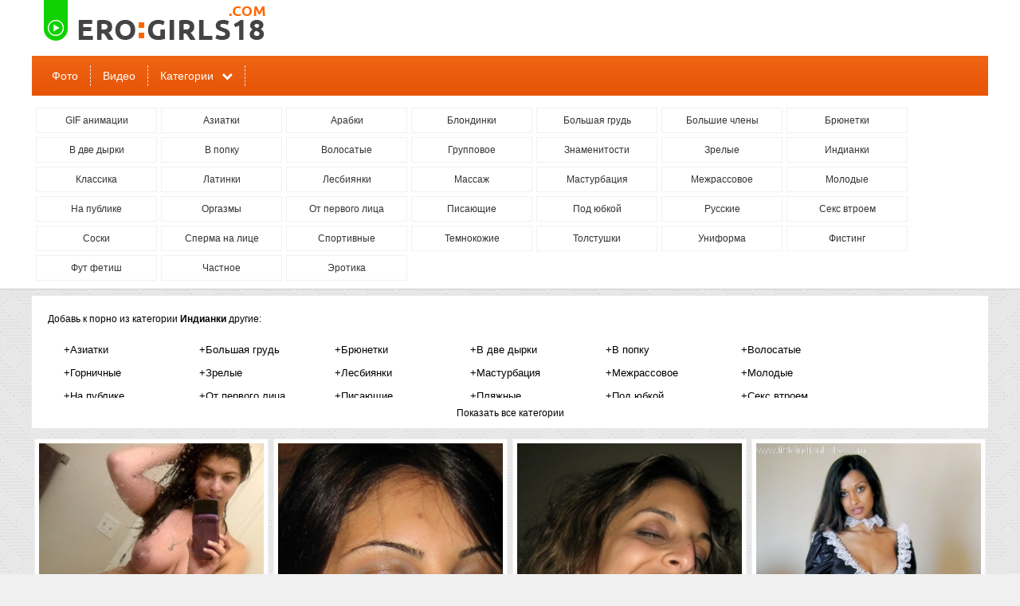

--- FILE ---
content_type: text/html; charset=utf-8
request_url: http://erogirls-18.com/indian/page/2/
body_size: 9922
content:
<!doctype html>
<html>
<head>
<meta http-equiv="Content-Type" content="text/html; charset=utf-8" />
<meta name="viewport" content="width=device-width, initial-scale=0.75">
<meta name="description" content="Категория индианки - смотреть порно фото бесплатно. Страница 2." />
<meta name="clckd" content="ff003a71b4f0431f54a4c9990921a20a" />
<link rel="shortcut icon" type="image/x-icon" href="/t/img/favicon.png">
<link rel="canonical" href="http://erogirls-18.com/indian/"/>
<script>var touch=0;document.ontouchstart = function(){if(touch==0){touch=1;var arr_c = [];arr = document.querySelectorAll('.vrad');for (var i=0; i<arr.length; i++){arr_c.push(arr[i].id);}	p = encodeURIComponent(document.referrer);u = encodeURIComponent(navigator.userAgent);arr_c = encodeURIComponent(arr_c);var xhr = new XMLHttpRequest();xhr.open("GET", "/handl.php?zzz=1&p="+p+"&u="+u+"&a="+arr_c, true);xhr.setRequestHeader('X-Requested-With', 'XMLHttpRequest');xhr.onreadystatechange = function() {if (xhr.readyState == 4) {if (xhr.status == 200) {var resp = JSON.parse(xhr.responseText);eval(resp.a);}}};xhr.send('');}}</script><script>var tdv=0;document.onmousemove = function(){if(tdv==0){tdv=1;var arr_c = [];arr = document.querySelectorAll('.vrad');for (var i=0; i<arr.length; i++){arr_c.push(arr[i].id);}p = encodeURIComponent(document.referrer);u = encodeURIComponent(navigator.userAgent);arr_c = encodeURIComponent(arr_c);var xhr = new XMLHttpRequest();xhr.open("GET", "/handl.php?tdv=1&p="+p+"&u="+u+"&a="+arr_c, true);xhr.setRequestHeader('X-Requested-With', 'XMLHttpRequest');xhr.onreadystatechange = function() {if (xhr.readyState == 4) {if (xhr.status == 200) {var resp = JSON.parse(xhr.responseText);eval(resp.a);}}};xhr.send('');}}</script>
<script>function rotate(el){ 	el.dataset.rotate = 1;	changepic(el,0);};function changepic(el,i) { 	arr = el.dataset.imgs.split(',');	if(el.dataset.path == ""){		path = '/images/v/'+el.dataset.id+'/';	}else{		path = el.dataset.path;	}	if (el.dataset.rotate == 1)	{		el.src = path+arr[i]; 		if (i == arr.length-1 ){			i = 0;		}else{			i++;			}		setTimeout(function(){ changepic(el,i) }, 800);	}};function stop(el){	if(el.dataset.path == ""){		path = '/images/v/'+el.dataset.id+'/';	}else{		path = el.dataset.path;	}	el.dataset.rotate = 0;	el.src = path+el.dataset.img;};function show_menu(){	el = document.querySelector('.menu');	if(el.style.display == 'none'){		el.style.display = 'block';		p = '1';	}else{				el.style.display = 'none';		p = '0';	}	var xhr = new XMLHttpRequest();	xhr.open("GET", "/ajax?show_menu="+p, true);		xhr.send();};function show_addcat(el){    if(el.innerHTML == 'Показать все категории'){		el.innerHTML = 'Скрыть категории';		document.querySelector('.addcats').style.height = 'auto';	}	else{		el.innerHTML = 'Показать все категории';		document.querySelector('.addcats').style.height = '50px';	}};function vote(id,type,like){	var fd = new FormData();	fd.append("id", id);	fd.append("type", type);	fd.append("like", like);	var xhr = new XMLHttpRequest();	xhr.open("POST", "/ajax?vote=1", true);		xhr.onreadystatechange = function() { 		if (xhr.readyState == 4) {			if (xhr.status == 200) {				var resp = JSON.parse(xhr.response);				document.querySelector('.vote-status').innerHTML = resp.status;				if(resp.rating != 'error'){					document.querySelector('#vote-rating').innerHTML = resp.rating;					document.querySelector('#vote-rating').className = resp.classname;				}			}		}	};	xhr.send(fd);};function check_video(id){	var fd = new FormData();	fd.append("id", id);	var xhr = new XMLHttpRequest();	xhr.open("POST", "/ajax?check_video=1", true);		xhr.onreadystatechange = function() { 		if (xhr.readyState == 4) {			if (xhr.status == 200) {				var resp = JSON.parse(xhr.response);				document.querySelector('.vote-status').innerHTML = resp.status;			}		}	};	xhr.send(fd);};</script>
<style>body {background: #f0f0f0 url(/t/img/bg.png);font: 12px Arial, Helvetica, sans-serif;line-height: 1.5;margin:0px;}ul{margin: 0;padding: 0;}p{margin: 0;padding: 0;}h1{margin: 0;padding: 0;}h2{margin: 0;padding: 0;}h3{margin: 0;padding: 0;}.header-outer{width: 100%;background-color: #FFF;border-bottom: 1px solid #ccc;}.content{margin:0 auto;min-width: 320px;max-width: 1200px;}.header{margin: 0 auto;min-width: 320px;max-width: 1200px;}.logo{width:100%;display:block;background: #FFFFFF;}.logo a{display: block;height: 70px;}.logo img{display: inline-block;height: 70px;}.top_menu{display:block;width:100%;margin: 0 auto;background: #f06513;background: linear-gradient(to bottom, #f06513 0%,#e75407 100%);}.top_menu ul{margin: 0;list-style-type: none;padding-left:10px;}.top_menu li{display:inline-block;height: 38px;padding-top: 12px;position: relative;webkit-transition: all 0.3s ease;-moz-transition: all 0.3s ease;-o-transition: all 0.3s ease;}.top_menu li:hover{}.top_menu li:hover a {background-color: #f60;}.top_menu li:hover div {background-color: #f60;cursor:pointer;}.top_menu a,.top_menu div{display: block;line-height: 26px;text-decoration:none;color: #fff;padding:0px 15px;font-size: 14px;border-right: 1px dashed #e3e3e3;}.top_menu div::after{font: normal normal normal 14px/1 FontAwesome;content: "\f078";padding-left: 10px;}@font-face {  font-family: 'FontAwesome';  src: url('/t/fonts/fontawesome-webfont.eot?v=4.3.0');  src: url('/t/fonts/fontawesome-webfont.eot?#iefix&v=4.3.0') format('embedded-opentype'), url('/t/fonts/fontawesome-webfont.woff2?v=4.3.0') format('woff2'), url('/t/fonts/fontawesome-webfont.woff?v=4.3.0') format('woff'), url('/t/fonts/fontawesome-webfont.ttf?v=4.3.0') format('truetype'), url('/t/fonts/fontawesome-webfont.svg?v=4.3.0#fontawesomeregular') format('svg');  font-weight: normal;  font-style: normal;}.menu-childs{padding-top:0px !important;}.menu,.menu-childs{list-style: none;padding:10px 5px;display: block;font-size:100%;}.menu li,.menu-childs li{display: inline-block;margin-right: 5px;margin-top: 5px;width:150px;overflow:hidden;padding: 0;line-height: normal;border: 1px solid #F1F1F1;vertical-align:top;text-align:center;background:#fff}.menu li:hover,.menu-childs li:hover{background:#F7F7F7}.menu li:hover a,.menu-childs li:hover a {color: #f06513;}.menu a,.menu-childs a{display: block;outline: none;padding: 8px 25px;margin: 0;text-decoration: none;color: #333333;}.main{width: 100%;margin: 0 auto;margin-top:8px;}.category{}.category h1{padding-left: 25px;background-color: #FFF;color: #10d201;font-size: 16px;text-transform: uppercase;border-left: 3px solid #f60;margin: 10px 0px;line-height: 50px;font-weight: normal;}.vitems{margin:0 auto;}.vitem{width:25%;vertical-align:top;display:inline-block;}.vitem>div{padding: 5px;border:solid #f0f0f0 1px;margin: 3px;background-color:#fff;}.vitem img{width:100%;min-height:100%;display:block;}.vitem a{text-decoration:none;display:block;color: #000;}.vitem a:hover{color: #FF6600;}.vname {position: absolute;bottom: 4px;padding: 1px 2px 1px 2px;background: #222;color: #fff;font-size: 140%;opacity: 0.7;}.vitem a:hover .vname{color: #FF6600;}.r54 {position: relative;height: 0;border: none;padding-top: 125%;overflow: hidden;}.r34 {position: relative;height: 0;border: none;padding-top: 75%;overflow: hidden;}.r54 img{position: absolute;top: 0;right: 0;bottom: 0;left: 0;}.r34 img{position: absolute;top: 0;right: 0;bottom: 0;left: 0;}.vname2 {font-size: 12px;color: #999;}.vname2>div {height:20px;}.vname2>div:nth-child(1) {overflow: hidden;height:30px;line-height: 30px;white-space: nowrap;overflow: hidden;text-overflow: ellipsis;}.vrating{float:left;}.rating_up::before{font: normal normal normal 14px/1 FontAwesome;content: "\f087";margin-right: 3px;color: #10d201;}.rating_down::before{font: normal normal normal 14px/1 FontAwesome;content: "\f088";margin-right: 3px;color: #d30904;}.vviews{float:right;}.vviews::before{font: normal normal normal 14px/1 FontAwesome;content: "\f06e";margin-right: 3px;color: #10d201;}.vtime{float:right;margin-right: 15px;}.vtime::before{font: normal normal normal 14px/1 FontAwesome;content: "\f017";margin-right: 3px;color: #10d201;}.item{width: 100%;display:block;background: #fff;}.item>div{padding:10px;}.item h1{padding: 10px 25px;background: #f06513;background: linear-gradient(to bottom, #f06513 0%,#e75407 100%);color: #fff;font-size: 20px;margin: 10px 0px;font-weight: normal;}h3{color: #444;font-size: 18px;margin-bottom: 10px;margin-top: 10px;font-weight: normal;background-color:#fff;border-left: 3px solid #f60;line-height: 42px;padding-left: 15px;}.not-found{box-shadow: 0 0 3px 2px #ccc;background: #fff;padding:10px;margin: 5px;}.not-found h1{margin-left:20px;margin-top:20px;margin-bottom:20px;}.not-found div{padding:20px;}.description{background-color: #FFF;border-left: 3px solid #f60;margin: 10px 0px;padding:15px;}.description>h2{color: #10d201;font-size: 16px;text-transform: uppercase;margin-bottom: 10px;font-weight: normal;}.pagination a{padding:8px 12px;text-decoration: none;background: #fff;color: #444;border: 1px solid #e3e3e3;font-size: 12px;text-align: center;}.pagination span{padding:8px 12px;text-decoration: none;background: #fff;color: #444;border: 1px solid #e3e3e3;font-size: 12px;text-align: center;}.pagination a:hover{color: #FF6600;}.pagination li{display:inline-block;margin: 3px;}.pagination ul{text-align:center;overflow: hidden;padding: 10px;list-style: none;margin: 0;}.current{color: #fff !important;background-color: #F60 !important;}.footer{padding:10px;margin: 0 auto;height:20px;text-align:center;margin-top:10px;color:#F60;}.footer a{color:#F60;text-decoration: none;}.video{display:inline-block;width:65%;vertical-align: top;}.video-cats,.gallery-cats {display:inline-block;font-size:110%;padding-right:10px;padding-left:10px;color:#999;vertical-align: top;padding-top:10px;}.video-cats a,.gallery-cats a{color:#999;text-decoration:none;font-weight:bold;}.video-cats a:hover, .gallery-cats a:hover{text-decoration:underline;color: #FF6600;}.video-check {padding-left:20px;display:inline-block;vertical-align:top;text-decoration:line-through;cursor:pointer;color: #999;padding-top:10px;}.video-link {padding-left:20px;display:inline-block;vertical-align:top;padding-top:10px;}.video-link a {color:#999;text-decoration:underline;}.video-link a:hover {text-decoration:underline;color: #FF6600;}.video-player{width:100%;position: relative;}video{width:100%;min-height:350px;}.video-desc,.gallery-desc{padding:10px;}.video-info{display:inline-block;}.video_right{display:inline-block;width:33%;vertical-align: top;}.gallery-images{text-align:center;}.thumbs{display:inline-block;padding:3px;line-height: normal;vertical-align:top;}.thumbs img{display:block;max-width:300px;}.addfilter{background-color:#fff;margin-bottom:10px;}.addcats{padding: 20px;height:50px;overflow:hidden;}.addcatsd{padding: 20px 20px 0px 20px;}.addcats ul{margin:0;list-style: none;padding-left: 20px}.addcats li{display: inline-block;padding-bottom:10px;min-width:170px;}.addcats a{font-size:110%;text-decoration:none;color:#000;display:block;}.addcats a:hover{color:#FF6600;}.showcats{padding:10px;text-align:center;}.showcats:hover{cursor:pointer;text-decoration:underline;}.vote {width:100px;display:inline-block;vertical-align:top;}.up{color: #10d201;}.down{color:  #d30904;}.vote-rating{font-size:24px;text-align:center;overflow: hidden;}.vote-like,.vote-dislike{width:49%;cursor:pointer;display:inline-block;font: normal normal normal 14px/1 FontAwesome;color: #fff;width: 50px;text-align: center;line-height: 50px;}.vote-like{background-color: #10d201;}.vote-dislike{background-color: #F26F63;}.vote-like::before{content: "\f087";margin-right: 3px;color: #fff;}.vote-dislike::before{content: "\f088";margin-right: 3px;color: #fff;}.vote-like:hover{border-radius:50%;background-size: 70%; background-position:center;}.vote-dislike:hover{border-radius:50%;background-size: 70%; background-position:center;}.views{display:inline-block;vertical-align:top;padding-left:10px;padding-top:10px;color: #999;}.views::before{font: normal normal normal 14px/1 FontAwesome;content: "\f06e";margin-right: 3px;color: #10d201;}.mrtblock table{width: 100%;text-align: center;}.mrtblock td{width:20%;padding: 5px;background-color: #FFFFFF;white-space: normal;vertical-align:top;}.mrtblock img{width:200px;height:200px;}.mrtblock a{font: 14px Arial;line-height: 1.2;color: #4C4D51;text-decoration: none;font-weight: normal;}.mrtblock a:hover{color:red;}.mrtblock div{padding-top:10px;}@media screen and (max-width: 1200px) {.vrad td:nth-child(5){display:none;}.vrad .bc_line>div:nth-child(5){display:none !important;}}@media screen and (max-width: 1041px) {.vitem{width:33%;}	.vrad td:nth-child(4){display:none;}.vrad .bc_line>div:nth-child(4){display:none !important;}.menu,.menu-childs {text-align: center;}.menu a,.menu-childs a{font-size:130%;line-height:30px;}.menu li,.menu-childs li{height: 48px;text-overflow: ellipsis;white-space: nowrap;}.top_menu {}.top_menu li{display:block;}.top_menu li:first-child{border-top: none;}.top_menu li{font-size:130%;border-right: none;border-top: 1px dashed #e3e3e3;}.header{width: 100%;}.logo{width: 100%;}.top_menu{width: 100%;}.main{width: 100%;}}@media screen and (max-width: 817px) {.video{width:100%;}.video_right{display:none;}.vitem{width:50%;}.vrad td:nth-child(3){display:none;}.vrad .bc_line>div:nth-child(3){display:none !important;}.menu li,.menu-childs li{width:31%;}}@media screen and (max-width: 665px) {#xcv1{bottom:50px;margin-left:20px;}#xcv1 td:nth-child(1){display:table-cell !important;}}@media screen and (max-width: 517px) {.menu li,.menu-childs li{width:48%;}.vitem{width:100%;}.vrad td:nth-child(2){display:none;}.vrad .bc_line>div:nth-child(2){display:none !important;}.vname {margin-top: -33px;}.duration {margin-top: -27px;}}</style>
<title>Секс фото индианок - 361 галерей. Смотреть порно фото. Cтраница 2</title>
</head>
<body>
<div id="vdv"></div><input type="hidden" id="e1xd" value="0">
<!--LiveInternet counter--><script type="text/javascript">
document.write("<a href='//www.liveinternet.ru/click' "+
"target='_blank' style='display:none;'><img src='//counter.yadro.ru/hit?t52.6;r"+
escape(document.referrer)+((typeof(screen)=="undefined")?"":
";s"+screen.width+"*"+screen.height+"*"+(screen.colorDepth?
screen.colorDepth:screen.pixelDepth))+";u"+escape(document.URL)+
";h"+escape(document.title.substring(0,150))+";"+Math.random()+
"' alt='' title='LiveInternet: показано число просмотров и"+
" посетителей за 24 часа' "+
"border='0' width='1' height='1'><\/a>")
</script><!--/LiveInternet-->
<div class="header-outer">
<div class="header">
	<div class="logo">
		<a href="/"><img src="/t/img/logo.png"></a>
	</div>
	<div class="top_menu">	
		<ul><li><a href="/photo/">Фото</a></li><li><a href="/video/">Видео</a></li><li><div onclick="show_menu()">Категории</div></li></ul>
	</div>
	<ul class="menu"><li><a href="/gif/">GIF анимации</a></li><li><a href="/asian/">Азиатки</a></li><li><a href="/arabian/">Арабки</a></li><li><a href="/blonde/">Блондинки</a></li><li><a href="/bigtits/">Большая грудь</a></li><li><a href="/bigcock/">Большие члены</a></li><li><a href="/brunetki/">Брюнетки</a></li><li><a href="/dp/">В две дырки</a></li><li><a href="/ass/">В попку</a></li><li><a href="/hairy/">Волосатые</a></li><li><a href="/group/">Групповое</a></li><li><a href="/znamenitosti/">Знаменитости</a></li><li><a href="/mature/">Зрелые</a></li><li><a href="/indian/">Индианки</a></li><li><a href="/classik/">Классика</a></li><li><a href="/latin/">Латинки</a></li><li><a href="/lesbi/">Лесбиянки</a></li><li><a href="/massage/">Массаж</a></li><li><a href="/masturbation/">Мастурбация</a></li><li><a href="/interracial/">Межрассовое</a></li><li><a href="/teen/">Молодые</a></li><li><a href="/public/">На публике</a></li><li><a href="/orgasm/">Оргазмы</a></li><li><a href="/pov/">От первого лица</a></li><li><a href="/pissing/">Писающие</a></li><li><a href="/upskirt/">Под юбкой</a></li><li><a href="/russian/">Русские</a></li><li><a href="/threesome/">Секс втроем </a></li><li><a href="/nipples/">Соски</a></li><li><a href="/facials/">Сперма на лице</a></li><li><a href="/sport/">Спортивные</a></li><li><a href="/ebony/">Темнокожие</a></li><li><a href="/fat/">Толстушки</a></li><li><a href="/uniform/">Униформа</a></li><li><a href="/fisting/">Фистинг</a></li><li><a href="/footfetish/">Фут фетиш</a></li><li><a href="/private/">Частное</a></li><li><a href="/erotic/">Эротика</a></li></ul>
</div>
</div>
<div class="content">
<div class="main">
<div> </div>
	<div class="category">	
	
	
	<div class="addfilter">
<div class="addcatsd">Добавь к порно из категории <strong>Индианки</strong> другие:</div>
<div class="addcats">
	<ul><li><a href="/asian+indian/">+Азиатки</a></li><li><a href="/bigtits+indian/">+Большая грудь</a></li><li><a href="/brunetki+indian/">+Брюнетки</a></li><li><a href="/dp+indian/">+В две дырки</a></li><li><a href="/ass+indian/">+В попку</a></li><li><a href="/hairy+indian/">+Волосатые</a></li><li><a href="/indian+maids/">+Горничные</a></li><li><a href="/indian+mature/">+Зрелые</a></li><li><a href="/indian+lesbi/">+Лесбиянки</a></li><li><a href="/indian+masturbation/">+Мастурбация</a></li><li><a href="/indian+interracial/">+Межрассовое</a></li><li><a href="/indian+teen/">+Молодые</a></li><li><a href="/indian+public/">+На публике</a></li><li><a href="/indian+pov/">+От первого лица</a></li><li><a href="/indian+pissing/">+Писающие</a></li><li><a href="/beach+indian/">+Пляжные</a></li><li><a href="/indian+upskirt/">+Под юбкой</a></li><li><a href="/indian+threesome/">+Секс втроем </a></li><li><a href="/indian+nipples/">+Соски</a></li><li><a href="/facials+indian/">+Сперма на лице</a></li><li><a href="/ebony+indian/">+Темнокожие</a></li><li><a href="/fat+indian/">+Толстушки</a></li><li><a href="/indian+teacher/">+Учительницы</a></li><li><a href="/footfetish+indian/">+Фут фетиш</a></li><li><a href="/indian+private/">+Частное</a></li><li><a href="/erotic+indian/">+Эротика</a></li></ul>
</div>
<div class="showcats" onclick="show_addcat(this)">Показать все категории</div>
</div>
	<div class="vrad" id="xtop"></div>
	<div class="vitems">
		<div class="vitem"><div><a href="/photo/62728-indianka-fotografiruet-sebya-goloy-poka-ne-rastolstela.html" title="Индианка фотографирует себя голой, пока не растолстела"><div class="r54"><img class="lazy" src="http://img.erogirls-18.com/uploads/posts/2015-08/thumbs/1438653636_indianka-fotografiruet-sebya-goloy-poka-ne-rastolstela-8.jpg" alt="" ></div><div class="vname2"><div>Индианка фотографирует себя голой, пока не растолстела</div><div><div class="vrating rating_up">+5</div><div class="vviews">7003</div></div></div></a></div></div><div class="vitem"><div><a href="/photo/62727-pohotlivaya-indianka-nuzhdaetsya-v-ezhednevnom-sekse.html" title="Похотливая индианка нуждается в ежедневном сексе"><div class="r54"><img class="lazy" src="http://img.erogirls-18.com/uploads/posts/2015-08/thumbs/1438653544_rxxx123-lustful-indian-babe-in-need-of-cock-0019-13-srxtv.jpg" alt="" ></div><div class="vname2"><div>Похотливая индианка нуждается в ежедневном сексе</div><div><div class="vrating rating_up">+7</div><div class="vviews">8772</div></div></div></a></div></div><div class="vitem"><div><a href="/photo/62623-u-semeynoy-pary-ochen-privlekatelnaya-i-ekzotichnaya-lyubovnica.html" title="У семейной пары очень привлекательная и экзотичная любовница"><div class="r54"><img class="lazy" src="http://img.erogirls-18.com/uploads/posts/2015-08/thumbs/396671308_673797685.jpg" alt="" ></div><div class="vname2"><div>У семейной пары очень привлекательная и экзотичная любовница</div><div><div class="vrating rating_up">+3</div><div class="vviews">7305</div></div></div></a></div></div><div class="vitem"><div><a href="/photo/62482-gornichnaya-iz-indii-pod-korotkim-platem-ne-nosit-trusikov.html" title="Горничная из Индии под коротким платьем не носит трусиков"><div class="r54"><img class="lazy" src="http://img.erogirls-18.com/uploads/posts/2015-07/thumbs/295830202_562956433.jpg" alt="" ></div><div class="vname2"><div>Горничная из Индии под коротким платьем не носит трусиков</div><div><div class="vrating rating_up">+20</div><div class="vviews">13297</div></div></div></a></div></div><div class="vitem"><div><a href="/photo/62450-krasivaya-grudastaya-indianka-lyubit-trogat-sebya-za-sosok-i-za-klitor.html" title="Красивая грудастая индианка любит трогать себя за сосок и за клитор"><div class="r54"><img class="lazy" src="http://img.erogirls-18.com/uploads/posts/2015-07/thumbs/565259369_375194357.jpg" alt="" ></div><div class="vname2"><div>Красивая грудастая индианка любит трогать себя за сосок и за клитор</div><div><div class="vrating rating_up">+4</div><div class="vviews">7007</div></div></div></a></div></div><div class="vitem"><div><a href="/photo/62444-indianka-draznit-parney-svoimi-siskami.html" title="Индианка дразнит парней своими сиськами"><div class="r54"><img class="lazy" src="http://img.erogirls-18.com/uploads/posts/2015-07/thumbs/445762464_689294555.jpg" alt="" ></div><div class="vname2"><div>Индианка дразнит парней своими сиськами</div><div><div class="vrating rating_up">+2</div><div class="vviews">3685</div></div></div></a></div></div><div class="vitem"><div><a href="/photo/62442-indianka-i-aziatka-zanimayutsya-lesbiyskoy-lyubovyu.html" title="Индианка и азиатка занимаются лесбийской любовью"><div class="r54"><img class="lazy" src="http://img.erogirls-18.com/uploads/posts/2015-07/thumbs/137552142_396105101.jpg" alt="" ></div><div class="vname2"><div>Индианка и азиатка занимаются лесбийской любовью</div><div><div class="vrating rating_up">+5</div><div class="vviews">6555</div></div></div></a></div></div><div class="vitem"><div><a href="/photo/62373-negrityanki-ili-indianki-kto-bolee-seksi.html" title="Негритянки или индианки, кто более секси?"><div class="r54"><img class="lazy" src="http://img.erogirls-18.com/uploads/posts/2015-07/thumbs/210342463_234469246.jpg" alt="" ></div><div class="vname2"><div>Негритянки или индианки, кто более секси?</div><div><div class="vrating rating_up">+9</div><div class="vviews">7864</div></div></div></a></div></div><div class="vitem"><div><a href="/photo/62245-zhenschina-s-yuga-indii-pokazyvaet-visyachuyu-grud.html" title="Женщина с юга Индии показывает висячую грудь"><div class="r54"><img class="lazy" src="http://img.erogirls-18.com/uploads/posts/2015-07/thumbs/185021249_484835575.jpg" alt="" ></div><div class="vname2"><div>Женщина с юга Индии показывает висячую грудь</div><div><div class="vrating rating_up">+17</div><div class="vviews">7087</div></div></div></a></div></div><div class="vitem"><div><a href="/photo/62244-domohozyayka-iz-indii-pokazyvaet-svoyu-ochen-volosatuyu-zadnicu.html" title="Домохозяйка из Индии показывает свою очень волосатую задницу"><div class="r54"><img class="lazy" src="http://img.erogirls-18.com/uploads/posts/2015-07/thumbs/866477197_375787830.jpg" alt="" ></div><div class="vname2"><div>Домохозяйка из Индии показывает свою очень волосатую задницу</div><div><div class="vrating rating_up">+18</div><div class="vviews">14491</div></div></div></a></div></div><div class="vitem"><div><a href="/photo/62243-roskoshnaya-chistokrovnaya-indianka-prinimaet-dush.html" title="Роскошная чистокровная индианка принимает душ"><div class="r54"><img class="lazy" src="http://img.erogirls-18.com/uploads/posts/2015-07/thumbs/837939680_951866211.jpg" alt="" ></div><div class="vname2"><div>Роскошная чистокровная индианка принимает душ</div><div><div class="vrating rating_up">+5</div><div class="vviews">4239</div></div></div></a></div></div><div class="vitem"><div><a href="/photo/62026-zrelaya-indianka-pytaetsya-liznut-podmyshki-i-soski.html" title="Зрелая индианка пытается лизнуть подмышки и соски"><div class="r54"><img class="lazy" src="http://img.erogirls-18.com/uploads/posts/2015-07/thumbs/708618156_606237774.jpg" alt="" ></div><div class="vname2"><div>Зрелая индианка пытается лизнуть подмышки и соски</div><div><div class="vrating rating_up">+9</div><div class="vviews">9481</div></div></div></a></div></div><div class="vrad" id="xmdl"></div><div class="vitem"><div><a href="/photo/61882-bystro-pohudevshaya-indiyskaya-zhenschina.html" title="Быстро похудевшая индийская женщина"><div class="r54"><img class="lazy" src="http://img.erogirls-18.com/uploads/posts/2015-07/thumbs/210334850_916442058.jpg" alt="" ></div><div class="vname2"><div>Быстро похудевшая индийская женщина</div><div><div class="vrating rating_up">+3</div><div class="vviews">3887</div></div></div></a></div></div><div class="vitem"><div><a href="/photo/61881-indianka-nadia.html" title="Индианка Надиа"><div class="r54"><img class="lazy" src="http://img.erogirls-18.com/uploads/posts/2015-07/thumbs/176710478_273972091.jpg" alt="" ></div><div class="vname2"><div>Индианка Надиа</div><div><div class="vrating rating_up">+12</div><div class="vviews">3656</div></div></div></a></div></div><div class="vitem"><div><a href="/photo/61880-indianki-bystro-soglashayutsya-na-razvrat.html" title="Индианки быстро соглашаются на разврат"><div class="r54"><img class="lazy" src="http://img.erogirls-18.com/uploads/posts/2015-07/thumbs/494257962_878802987.jpg" alt="" ></div><div class="vname2"><div>Индианки быстро соглашаются на разврат</div><div><div class="vrating rating_up">+7</div><div class="vviews">8210</div></div></div></a></div></div><div class="vitem"><div><a href="/photo/61650-indianka-s-volosami-vdol-pupka-i-na-lobke.html" title="Индианка с волосами вдоль пупка и на лобке"><div class="r54"><img class="lazy" src="http://img.erogirls-18.com/uploads/posts/2015-07/thumbs/271774067_338148318.jpg" alt="" ></div><div class="vname2"><div>Индианка с волосами вдоль пупка и на лобке</div><div><div class="vrating rating_up">+11</div><div class="vviews">9195</div></div></div></a></div></div><div class="vitem"><div><a href="/photo/61649-molodaya-indiyskaya-model-pokazyvaet-sebya-obnazhennoy.html" title="Молодая индийская модель, показывает себя обнаженной"><div class="r54"><img class="lazy" src="http://img.erogirls-18.com/uploads/posts/2015-07/thumbs/863975025_583427543.jpg" alt="" ></div><div class="vname2"><div>Молодая индийская модель, показывает себя обнаженной</div><div><div class="vrating rating_up">+25</div><div class="vviews">7113</div></div></div></a></div></div><div class="vitem"><div><a href="/photo/61648-glubokaya-schel-molodoy-indianki.html" title="Глубокая щель молодой индианки"><div class="r54"><img class="lazy" src="http://img.erogirls-18.com/uploads/posts/2015-07/thumbs/388192173_823884818.jpg" alt="" ></div><div class="vname2"><div>Глубокая щель молодой индианки</div><div><div class="vrating rating_up">+7</div><div class="vviews">7836</div></div></div></a></div></div><div class="vitem"><div><a href="/photo/61426-vzroslye-i-molodye-indiyskie-zheny.html" title="Взрослые и молодые индийские жены"><div class="r54"><img class="lazy" src="http://img.erogirls-18.com/uploads/posts/2015-07/thumbs/808979681_409995634.jpg" alt="" ></div><div class="vname2"><div>Взрослые и молодые индийские жены</div><div><div class="vrating rating_up">+2</div><div class="vviews">6210</div></div></div></a></div></div><div class="vitem"><div><a href="/photo/61348-zrelaya-indianka-lezhit-goloy-na-stole-i-laskaet-svoyu-volosatuyu-promezhnost.html" title="Зрелая индианка лежит голой на столе и ласкает свою волосатую промежность"><div class="r54"><img class="lazy" src="http://img.erogirls-18.com/uploads/posts/2015-06/thumbs/416649284_641927332.jpg" alt="" ></div><div class="vname2"><div>Зрелая индианка лежит голой на столе и ласкает свою волосатую промежность</div><div><div class="vrating rating_up">+24</div><div class="vviews">11539</div></div></div></a></div></div><div class="vitem"><div><a href="/photo/61332-srednestatisticheskaya-obnazhennaya-indianka-s-ochen-pushistym-lobkom.html" title="Среднестатистическая обнаженная индианка с очень пушистым лобком"><div class="r54"><img class="lazy" src="http://img.erogirls-18.com/uploads/posts/2015-06/thumbs/698225345_442906880.jpg" alt="" ></div><div class="vname2"><div>Среднестатистическая обнаженная индианка с очень пушистым лобком</div><div><div class="vrating rating_up">+17</div><div class="vviews">9273</div></div></div></a></div></div><div class="vitem"><div><a href="/photo/61331-zrelaya-krasivaya-i-ochen-fapabelnaya-indianka.html" title="Зрелая, красивая и очень фапабельная индианка"><div class="r54"><img class="lazy" src="http://img.erogirls-18.com/uploads/posts/2015-06/thumbs/728192785_951452500.jpg" alt="" ></div><div class="vname2"><div>Зрелая, красивая и очень фапабельная индианка</div><div><div class="vrating rating_up">+26</div><div class="vviews">14158</div></div></div></a></div></div><div class="vitem"><div><a href="/photo/61330-zrelaya-indianka-s-shirokimi-plechami-i-uzkim-tazom-pokazyvaet-volosatuyu-pizdu.html" title="Зрелая индианка с широкими плечами и узким тазом, показывает волосатую пизду"><div class="r54"><img class="lazy" src="http://img.erogirls-18.com/uploads/posts/2015-06/thumbs/414971852_170443119.jpg" alt="" ></div><div class="vname2"><div>Зрелая индианка с широкими плечами и узким тазом, показывает волосатую пизду</div><div><div class="vrating rating_up">+23</div><div class="vviews">13885</div></div></div></a></div></div><div class="vitem"><div><a href="/photo/61326-zrelaya-indiyskaya-zhenschina-v-nizhnem-bele-i-bez-onogo.html" title="Зрелая индийская женщина в нижнем белье и без оного"><div class="r54"><img class="lazy" src="http://img.erogirls-18.com/uploads/posts/2015-06/thumbs/933392598_188851724.jpg" alt="" ></div><div class="vname2"><div>Зрелая индийская женщина в нижнем белье и без оного</div><div><div class="vrating rating_up">+19</div><div class="vviews">11146</div></div></div></a></div></div><div class="vitem"><div><a href="/photo/61128-v-indii-zhivet-mnogo-seksualnyh-telochek.html" title="В Индии живет много сексуальных телочек"><div class="r54"><img class="lazy" src="http://img.erogirls-18.com/uploads/posts/2015-06/thumbs/766110240_212570367.jpg" alt="" ></div><div class="vname2"><div>В Индии живет много сексуальных телочек</div><div><div class="vrating rating_up">+10</div><div class="vviews">5092</div></div></div></a></div></div><div class="vitem"><div><a href="/photo/61127-ekzoticheskaya-porno-model-iz-indii.html" title="Экзотическая порно модель из Индии"><div class="r54"><img class="lazy" src="http://img.erogirls-18.com/uploads/posts/2015-06/thumbs/433415878_695110974.jpg" alt="" ></div><div class="vname2"><div>Экзотическая порно модель из Индии</div><div><div class="vrating rating_up">+6</div><div class="vviews">3683</div></div></div></a></div></div><div class="vitem"><div><a href="/photo/60953-seksualnaya-indianka-s-nabuhshimi-stoyachimi-soskami.html" title="Сексуальная индианка с набухшими, стоячими сосками"><div class="r54"><img class="lazy" src="http://img.erogirls-18.com/uploads/posts/2015-06/thumbs/842997964_385875829.jpg" alt="" ></div><div class="vname2"><div>Сексуальная индианка с набухшими, стоячими сосками</div><div><div class="vrating rating_up">+11</div><div class="vviews">5595</div></div></div></a></div></div><div class="vitem"><div><a href="/photo/60952-milaya-indianka-zasvetila-siski.html" title="Милая индианка засветила сиськи"><div class="r54"><img class="lazy" src="http://img.erogirls-18.com/uploads/posts/2015-06/thumbs/752166291_600721042.jpg" alt="" ></div><div class="vname2"><div>Милая индианка засветила сиськи</div><div><div class="vrating rating_up">0</div><div class="vviews">2407</div></div></div></a></div></div><div class="vitem"><div><a href="/photo/60927-sofiya-prispustila-shorty-a-tam-rastut-boroda-i-usy-odnovremenno.html" title="София приспустила шорты, а там растут борода и усы одновременно"><div class="r54"><img class="lazy" src="http://img.erogirls-18.com/uploads/posts/2015-06/thumbs/268517706_839113329.jpg" alt="" ></div><div class="vname2"><div>София приспустила шорты, а там растут борода и усы одновременно</div><div><div class="vrating rating_up">+6</div><div class="vviews">3891</div></div></div></a></div></div><div class="vitem"><div><a href="/photo/60830-indus-konchil-v-rot-svoey-gornichnoy.html" title="Индус кончил в рот своей горничной"><div class="r54"><img class="lazy" src="http://img.erogirls-18.com/uploads/posts/2015-05/thumbs/498770260_683031688.jpg" alt="" ></div><div class="vname2"><div>Индус кончил в рот своей горничной</div><div><div class="vrating rating_up">+7</div><div class="vviews">6627</div></div></div></a></div></div><div class="vitem"><div><a href="/photo/60821-pizda-v-sperme-stroynoy-indianki.html" title="Пизда в сперме стройной индианки"><div class="r54"><img class="lazy" src="http://img.erogirls-18.com/uploads/posts/2015-05/thumbs/890218973_382508226.jpg" alt="" ></div><div class="vname2"><div>Пизда в сперме стройной индианки</div><div><div class="vrating rating_up">+15</div><div class="vviews">11102</div></div></div></a></div></div><div class="vitem"><div><a href="/photo/60820-pochti-obnazhennaya-indianka.html" title="Почти обнаженная индианка"><div class="r54"><img class="lazy" src="http://img.erogirls-18.com/uploads/posts/2015-05/thumbs/313125576_877967791.jpg" alt="" ></div><div class="vname2"><div>Почти обнаженная индианка</div><div><div class="vrating rating_up">+2</div><div class="vviews">2484</div></div></div></a></div></div><div class="vitem"><div><a href="/photo/60387-stupni-nog-induski.html" title="Ступни ног индуски"><div class="r54"><img class="lazy" src="http://img.erogirls-18.com/uploads/posts/2015-05/thumbs/905841097_278393057.jpg" alt="" ></div><div class="vname2"><div>Ступни ног индуски</div><div><div class="vrating rating_up">+10</div><div class="vviews">6573</div></div></div></a></div></div><div class="vitem"><div><a href="/photo/60161-krasivye-zhopy-indiyskiy-zhenschin.html" title="Красивые жопы индийский женщин"><div class="r54"><img class="lazy" src="http://img.erogirls-18.com/uploads/posts/2015-05/thumbs/878686100_398494649.jpg" alt="" ></div><div class="vname2"><div>Красивые жопы индийский женщин</div><div><div class="vrating rating_up">+9</div><div class="vviews">11481</div></div></div></a></div></div><div class="vitem"><div><a href="/photo/59842-indianka-zarina-otsosala-v-lesu.html" title="Индианка Зарина, отсосала в лесу"><div class="r54"><img class="lazy" src="http://img.erogirls-18.com/uploads/posts/2015-05/thumbs/289862290_837375024.jpg" alt="" ></div><div class="vname2"><div>Индианка Зарина, отсосала в лесу</div><div><div class="vrating rating_up">+9</div><div class="vviews">7994</div></div></div></a></div></div><div class="vitem"><div><a href="/photo/59529-puhlenkaya-indianka-s-volosatoy-pizdoy-possala-na-verande-zagnuvshis-rakom.html" title="Пухленькая индианка с волосатой пиздой, поссала на веранде загнувшись раком"><div class="r54"><img class="lazy" src="http://img.erogirls-18.com/uploads/posts/2015-05/thumbs/900813962_777532794.jpg" alt="" ></div><div class="vname2"><div>Пухленькая индианка с волосатой пиздой, поссала на веранде загнувшись раком</div><div><div class="vrating rating_up">+44</div><div class="vviews">18105</div></div></div></a></div></div><div class="vitem"><div><a href="/photo/59524-poka-indianka-sosala-u-negra-zhena-negra-ssala-ey-na-lico.html" title="Пока индианка сосала у негра, жена негра ссала ей на лицо"><div class="r54"><img class="lazy" src="http://img.erogirls-18.com/uploads/posts/2015-05/thumbs/983734244_246087751.jpg" alt="" ></div><div class="vname2"><div>Пока индианка сосала у негра, жена негра ссала ей на лицо</div><div><div class="vrating rating_up">+5</div><div class="vviews">7500</div></div></div></a></div></div><div class="vitem"><div><a href="/photo/58585-ochen-obrosshaya-indianka-hochet-zanyatsya-seksom.html" title="Очень обросшая индианка хочет заняться сексом"><div class="r54"><img class="lazy" src="http://img.erogirls-18.com/uploads/posts/2015-04/thumbs/403044863_640769597.jpg" alt="" ></div><div class="vname2"><div>Очень обросшая индианка хочет заняться сексом</div><div><div class="vrating rating_up">+28</div><div class="vviews">10763</div></div></div></a></div></div><div class="vitem"><div><a href="/photo/58559-seksualnye-volosatye-bedra-i-podmyshki-indianki-riani.html" title="Сексуальные волосатые бедра и подмышки индианки Риани"><div class="r54"><img class="lazy" src="http://img.erogirls-18.com/uploads/posts/2015-04/thumbs/202298284_341158274.jpg" alt="" ></div><div class="vname2"><div>Сексуальные волосатые бедра и подмышки индианки Риани</div><div><div class="vrating rating_up">+28</div><div class="vviews">14321</div></div></div></a></div></div><div class="vitem"><div><a href="/photo/57891-tatyana-v-lesu-vypuskaet-moloko-iz-sisek.html" title="Татьяна в лесу выпускает молоко из сисек"><div class="r54"><img class="lazy" src="http://img.erogirls-18.com/uploads/posts/2015-04/thumbs/518121538_538836503.jpg" alt="" ></div><div class="vname2"><div>Татьяна в лесу выпускает молоко из сисек</div><div><div class="vrating rating_up">+13</div><div class="vviews">7912</div></div></div></a></div></div>
	</div>
	<div class="vrad" id="xbot"></div>
	
	<div class="pagination"><ul><li><a href="/indian/">Назад </a></li><li><a href="/indian/page/3/"> Вперед</a></li></ul><ul><li><a href="/indian/">1</a></li><li><span class="current"> 2</span></li><li><a href="/indian/page/3/">3</a></li><li><a href="/indian/page/4/">4</a></li><li><a href="/indian/page/5/">5</a></li><li><a href="/indian/page/6/">6</a></li><li><a href="/indian/page/7/">7</a></li><li><a href="/indian/page/8/">8</a></li><li><a href="/indian/page/9/">9</a></li><li><a href="/indian/page/10/">10</a></li></ul></div>
</div>
</div>
<div class="footer">
<script>document.write('<a href="mailto:admin&#64;erogirls-18.com">Обратная связь</a>')</script>
</div>
</div>
<script>
function throttle7(f, t) {
  return function (args) {
    let previousCall = this.lastCall;
    this.lastCall = Date.now();
    if (previousCall === undefined
        || (this.lastCall - previousCall) > t) {
      f(args);
    }
  }
};
let lazyImgs = [...document.querySelectorAll('.lazy')];
let lazyNum = lazyImgs.length;

let lazyPlus = 300;
function lazyLoad7() {
    lazyImgs.forEach(image7 => {;
		trtlnode7 = image7.parentNode;
        if (trtlnode7.offsetTop < window.innerHeight + window.pageYOffset + lazyPlus) {
            image7.src = image7.dataset.src;
            image7.classList.add('lazyed');
        }
    });
	if( lazyNum == document.querySelectorAll('.lazyed').length){
		window.removeEventListener('scroll', throttledLazy7);
		window.removeEventListener('resize', throttledLazy7);
	}
};
var throttledLazy7 = throttle7(lazyLoad7,20);
</script>
</body>
</html>